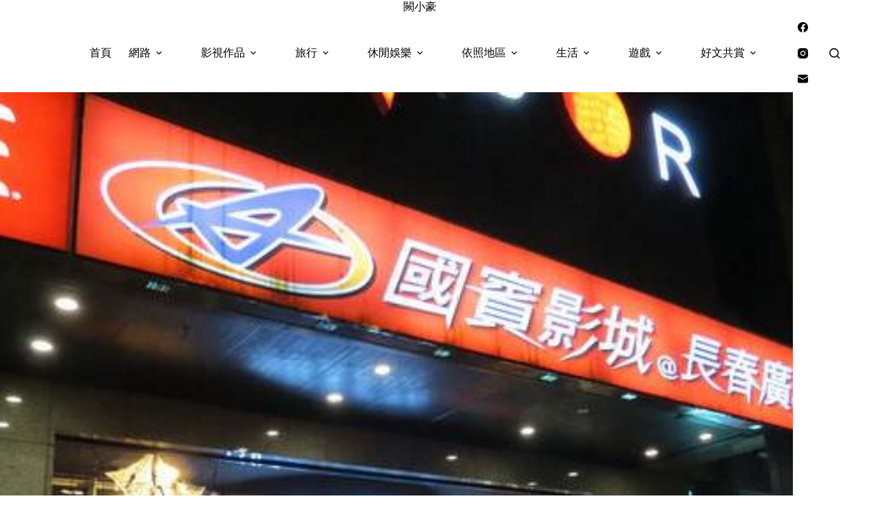

--- FILE ---
content_type: text/html; charset=utf-8
request_url: https://www.google.com/recaptcha/api2/aframe
body_size: 269
content:
<!DOCTYPE HTML><html><head><meta http-equiv="content-type" content="text/html; charset=UTF-8"></head><body><script nonce="Nexi5UV3BK9W0VfCwQcPNQ">/** Anti-fraud and anti-abuse applications only. See google.com/recaptcha */ try{var clients={'sodar':'https://pagead2.googlesyndication.com/pagead/sodar?'};window.addEventListener("message",function(a){try{if(a.source===window.parent){var b=JSON.parse(a.data);var c=clients[b['id']];if(c){var d=document.createElement('img');d.src=c+b['params']+'&rc='+(localStorage.getItem("rc::a")?sessionStorage.getItem("rc::b"):"");window.document.body.appendChild(d);sessionStorage.setItem("rc::e",parseInt(sessionStorage.getItem("rc::e")||0)+1);localStorage.setItem("rc::h",'1769216173555');}}}catch(b){}});window.parent.postMessage("_grecaptcha_ready", "*");}catch(b){}</script></body></html>